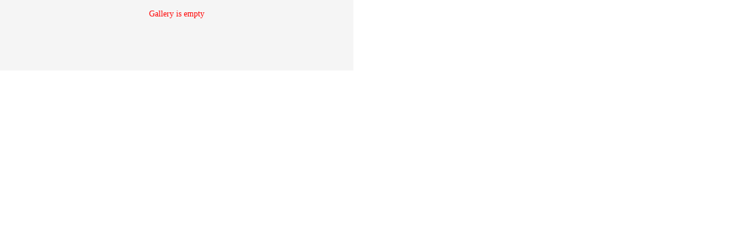

--- FILE ---
content_type: text/html; charset=utf-8
request_url: https://rtcdn.cincopa.com/iframe.aspx?fid=AYFAFosvxaYM
body_size: 976
content:

<!DOCTYPE html>
<html>
	<head>
		<meta name="robots" content="noindex">
		<meta content='width=device-width, initial-scale=1.0, maximum-scale=1.0, user-scalable=0' name='viewport' />
<style type='text/css'>
	body { margin:0px; }
</style>
	</head>
	<body>
		<script type='text/javascript'>
			var cincopa = cincopa || {};
			if (window.location.search.indexOf("cp_cookie=disable") > -1)
				cincopa.disable_cookies = true;

			cincopa.registeredFunctions = cincopa.registeredFunctions || [];
			cincopa.registeredFunctions.push({
				func: function (name, data, gallery) {
					if (name == "runtime.on-args") {
						gallery.args["iframe"] = "false";
						if (cincopa.qs["auto_play"] == "true") // for twitter and oembed
						{
							gallery.args["autostart"] = "true"; // for video skin
							gallery.args["autoStart"] = "true"; // for old audio skin
							gallery.args["video_autoplay"] = "true"; // for billboard skin
						}
					}
				}, filter: "runtime.*"
			});

			var cpo = []; cpo["_object"] = "_wp_cincopa_1"; cpo["_id"] = cpo["_object"]; cpo["_fid"] = "AYFAFosvxaYM";
			var meta = /* url meta_json.aspx?ver=v2json&fid=AYFAFosvxaYM&id=_wp_cincopa_1?fid=AYFAFosvxaYM&template=AYFAFosvxaYM */ { "acc":{}, "preload":{}, "args":{}, "media":{}, "runtime":2};
			cpo["_meta"] = JSON.stringify(meta);

		</script>
		<div id='_wp_cincopa_1' class="cincopa-fadein">
			<div style="width: 100%; height: auto; max-width: 100%;">
				<img id='_wp_cincopa_1_img' src="https://rtcdn.cincopa.com/thumb.aspx?fid=AYFAFosvxaYM&size=medium" style="filter:blur(5px);height:100%;object-fit:contain;width:100%;" alt="" onload="this.parentNode.style.opacity=1;" />
			</div>
		</div>
		<script>
			//document.getElementById("_wp_cincopa_1_img").src = meta["media"].items[0].versions.jpg_200x150.url;
		</script>
		<script type="text/javascript">
			var _cpmp = _cpmp || []; _cpmp.push(cpo);

			(function () {
				var cp = document.createElement("script"); cp.type = "text/javascript"; cp.src = "/libasync.js"; // ?cpdisableminify=yes
				cp.async = true; 
				var c = document.getElementsByTagName("script")[0];
				c.parentNode.insertBefore(cp, c);
			})();
		</script>

	</body>
</html> <!-- rutime 2 -->

